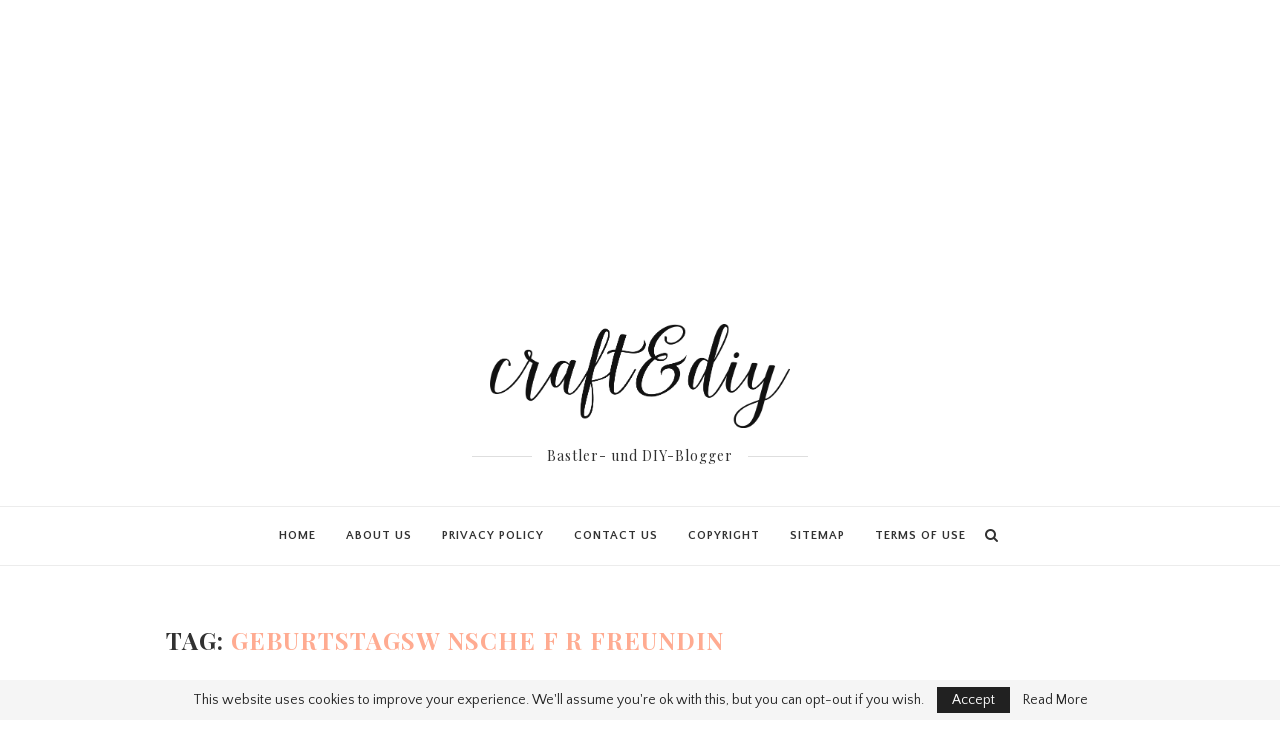

--- FILE ---
content_type: text/html; charset=utf-8
request_url: https://www.google.com/recaptcha/api2/aframe
body_size: 265
content:
<!DOCTYPE HTML><html><head><meta http-equiv="content-type" content="text/html; charset=UTF-8"></head><body><script nonce="yCO0_J1UYti8-pn3gsnEzw">/** Anti-fraud and anti-abuse applications only. See google.com/recaptcha */ try{var clients={'sodar':'https://pagead2.googlesyndication.com/pagead/sodar?'};window.addEventListener("message",function(a){try{if(a.source===window.parent){var b=JSON.parse(a.data);var c=clients[b['id']];if(c){var d=document.createElement('img');d.src=c+b['params']+'&rc='+(localStorage.getItem("rc::a")?sessionStorage.getItem("rc::b"):"");window.document.body.appendChild(d);sessionStorage.setItem("rc::e",parseInt(sessionStorage.getItem("rc::e")||0)+1);localStorage.setItem("rc::h",'1768524306249');}}}catch(b){}});window.parent.postMessage("_grecaptcha_ready", "*");}catch(b){}</script></body></html>